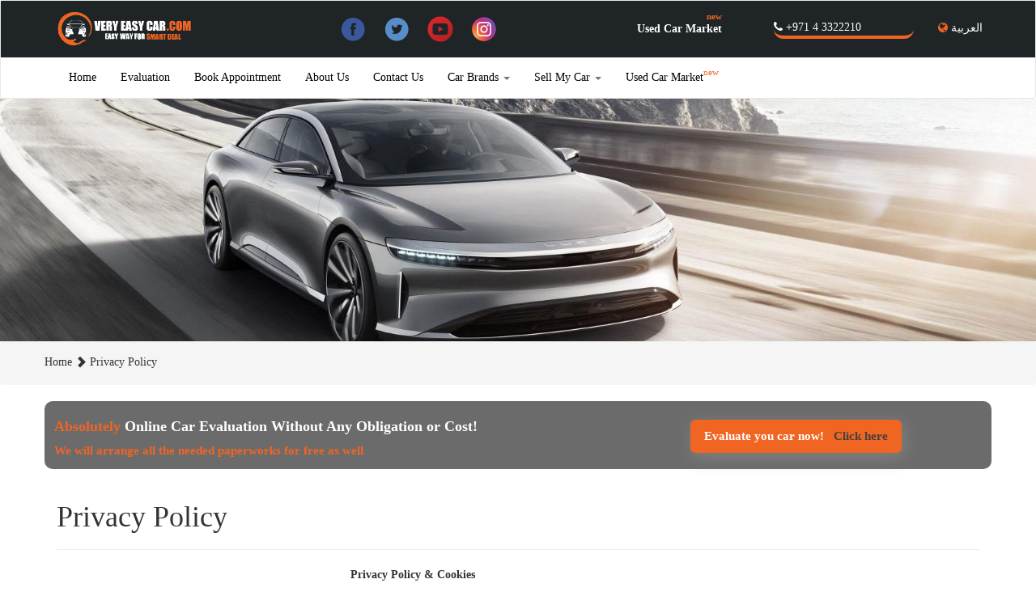

--- FILE ---
content_type: text/html; charset=utf-8
request_url: https://www.veryeasycar.com/en/privacy_policy
body_size: 8172
content:
<!DOCTYPE html>
<html>
<head>

    <!-- Google Tag Manager -->
    <script>
        (function (w, d, s, l, i) {
            w[l] = w[l] || []; w[l].push({
                'gtm.start':
                    new Date().getTime(), event: 'gtm.js'
            }); var f = d.getElementsByTagName(s)[0],
                j = d.createElement(s), dl = l != 'dataLayer' ? '&l=' + l : ''; j.async = true; j.src =
                    'https://www.googletagmanager.com/gtm.js?id=' + i + dl; f.parentNode.insertBefore(j, f);
        })(window, document, 'script', 'dataLayer', 'GTM-PP3S9N6');</script>
    <!-- End Google Tag Manager -->


    <meta charset="utf-8" />
        <title>Privacy Policy</title>

        <meta name="description" content="Privacy Policy" />

        <meta name="keywords" content="Privacy Policy" />

    <meta name="robots" content="index, follow" />
    <meta property="og:url" content="https://www.veryeasycar.com/" />
    <meta property="og:type" content="website" />
    <meta property="og:title" content="Sell car in dubai - Highest price guaranteed" />
    <meta property="og:description" content="sell car in dubai? Sell any car today with very easy car. Free car valuation, fastest way of car sales" />
    <meta property="og:image" content="https://www.veryeasycar.com/Images/Site/sell-car-uae-online.jpg" />
    <meta property="og:locale" content="en_AE" />

    <link rel="icon" type="image/x-icon" href="/favicon.ico">
    <meta name="viewport" content="width=device-width, initial-scale=1.0">

    <link rel="preload" href="/fonts/glyphicons-halflings-regular.woff" as="font" type="font/woff" crossorigin>
    <link rel="preload" href="/lib/font-awesome/fonts/fontawesome-webfont.woff2?v=4.6.3" as="font" type="font/woff2" crossorigin>

    <link rel="stylesheet" href="/lib/font-awesome/css/font-awesome.min.css" />

        <link rel="alternate" href="/en/privacy_policy" hreflang="en-ae" />
        <link rel="stylesheet" href="/css/all.min.css?v=1.0.1" />



            <style>
                body {
                    font-family: Verdana!important;
                    font-family: Verdana!important;
                }
            </style>

    <!-- Global site tag (gtag.js) - Google Analytics -->
    <script async src="https://www.googletagmanager.com/gtag/js?id=UA-123802471-1"></script>
    <script>
        window.dataLayer = window.dataLayer || [];
        function gtag() { dataLayer.push(arguments); }
        gtag('js', new Date());

        gtag('config', 'UA-123802471-1');
    </script>

    
</head>
<body>
    <!-- Google Tag Manager (noscript) -->
    <noscript>
        <iframe src="https://www.googletagmanager.com/ns.html?id=GTM-PP3S9N6"
                height="0" width="0" style="display:none;visibility:hidden"></iframe>
    </noscript>
    <!-- End Google Tag Manager (noscript) -->
    

    
<style>
    .nav>li {
        font-size: 14px;
    }

    @media screen and (min-width: 768px) {
        .nav > li.car-brands.dropdown.open {
            position: static;
        }

        .nav > li.car-brands.dropdown.open .dropdown-menu {
            display: table;
            width: 90%;
            text-align: center;
            left: 0;
            right: 0;
            margin: auto
        }

        .car-brands .dropdown-menu > li {
            display: table-cell;
        }
    }

</style>

<nav class="navbar navbar-default" id="global-nav">
    <header>
        <div class="container" style="direction:ltr!important">
            <div class="row">
                <div class="col-md-7 col-xs-12" style="padding-top:1em; padding-bottom:1em; float:left">

                    <div class="row">
                        <div class="col-md-6 col-xs-4 site-logo" style="float:left">
                            <a class="" href="/">
                                <img src="/Images/Site/logoo.png" class="logo img-responsive" style="min-width: 120px; max-height: 3em !important;" alt="sell car in dubai - very easy car logo" target="_blank">
                            </a>
                        </div>
                        <div class="col-md-6 col-xs-8 social-icon-collection" style="">
                            <a href="https://www.facebook.com/Veryeasycarcom-173330640140373" target="_blank">
                                <img src="/Images/Site/facebook.png" alt="sell car in dubai - very easy car facebook" />
                            </a>
                            <a href="https://www.twitter.com/veryeasycar1" target="_blank">
                                <img src="/Images/Site/twitter.png" alt="sell car in dubai - very easy car twitter" />
                            </a>
                            <a href="https://www.youtube.com/channel/UC488-UqaW1ZoPKNx1YFnXtg" target="_blank">
                                <img src="/Images/Site/youtube.png" alt="sell car in dubai - very easy car youtube" />
                            </a>
                            <a href="https://www.instagram.com/veryeasycar/" target="_blank">
                                <img src="/Images/Site/instagram.png" alt="sell car in dubai - very easy car instgram" />
                            </a>
                        </div>
                    </div>
                </div>

                <div class="col-md-5 col-xs-12" style="padding-top: 1em;padding-bottom: 0.5em;float:left">

                    <div class="row">

                        <div class="col-md-2 col-xs-2" style="float:right;line-height:40px;white-space: nowrap;">

                                <a class="" href="/ar/privacy_policy">
                                    <i class="fa fa-globe"></i> <span style="color: #fff">العربية</span>
                                </a>
                        </div>

                        <div class="col-md-5 col-xs-6" style="float:right">
                            <p style="border-radius: 2em; border-bottom: 4px #f16523 solid; margin-top: 8px;">
                                <i class="fa fa-phone" aria-hidden="true" style="color: #fff"></i>
                                <span><a style="color: #fff" href="tel:+971 4 3322210"> +971 4 3322210</a></span>
                            </p>
                        </div>
                        <div class="col-md-5 col-xs-4" style="float:right;text-align:center; line-height: 40px; min-height: 40px;" dir="ltr">
                            <a style="position:relative;vertical-align: middle; display: inline-block;line-height: normal; color:#fff;font-weight:bold" href="https://www.carshopdubai.com/" title="used car market in UAE - Buy and sell cars online in Dubai - Place free car ads" target="_blank">Used Car Market <span style="position:absolute; color: #f16523;top:-14px;font-size:80%;right:0px">new</span></a>
                        </div>

                    </div>
                </div>
            </div>
        </div>
    </header>


    <div class="container">

        <!-- Start Header Navigation -->
        <div class="navbar-header">
            <button type="button" class="navbar-toggle" data-toggle="collapse" data-target="#navbar-menu">
                <i class="fa fa-bars"></i>
            </button>
        </div>

        <!-- End Atribute Navigation -->
        <!-- Collect the nav links, forms, and other content for toggling -->
        <div class="collapse navbar-collapse" id="navbar-menu">
            <ul class="nav navbar-nav navbar-left" data-in="fadeInDown" data-out="fadeOutUp" style="font-size: 12px;">
                <li><a class="" href="/">Home</a></li>
                <li><a class="" href="/en/Home/Sellmycar">Evaluation</a></li>
                <li><a class="" href="/en/BookAppointments">Book Appointment</a></li>
                <li><a class="" href="/en/about_us">About Us</a></li>
                <li><a class="" href="/en/Info/ContactUs">Contact Us</a></li>
                        <li class="car-brands dropdown">
                            <a class="dropdown-toggle" href="#" role="button" data-toggle="dropdown" aria-haspopup="true" aria-expanded="false" v-pre>
                                Car Brands <span class="caret"></span>
                            </a>
                            <div class="row dropdown-menu" style="font-size: 12px;padding:15px">
                                        <div class="col-xs-6 col-md-3 col-lg-2" style="margin-bottom:20px">
                                            <a href="/en/sell-audi">
                                                <div class="text-center">
                                                    <img src="/Images/car-logos/audi-logo.png?width=80" />
                                                    <div style="color:#333333;min-height:40px">Sell Audi</div>
                                                </div>
                                            </a>
                                        </div>
                                        <div class="col-xs-6 col-md-3 col-lg-2" style="margin-bottom:20px">
                                            <a href="/en/sell-porsche">
                                                <div class="text-center">
                                                    <img src="/Images/car-logos/porsche-logo.png?width=80" />
                                                    <div style="color:#333333;min-height:40px">Sell Porsche</div>
                                                </div>
                                            </a>
                                        </div>
                                        <div class="col-xs-6 col-md-3 col-lg-2" style="margin-bottom:20px">
                                            <a href="/en/sell-bmw">
                                                <div class="text-center">
                                                    <img src="/Images/car-logos/bmw-logo.png?width=80" />
                                                    <div style="color:#333333;min-height:40px">Sell BMW</div>
                                                </div>
                                            </a>
                                        </div>
                                        <div class="col-xs-6 col-md-3 col-lg-2" style="margin-bottom:20px">
                                            <a href="/en/sell-bentley">
                                                <div class="text-center">
                                                    <img src="/Images/car-logos/bentley-logo.png?width=80" />
                                                    <div style="color:#333333;min-height:40px">Sell Bentley</div>
                                                </div>
                                            </a>
                                        </div>
                                        <div class="col-xs-6 col-md-3 col-lg-2" style="margin-bottom:20px">
                                            <a href="/en/sell-chevrolet">
                                                <div class="text-center">
                                                    <img src="/Images/car-logos/chevrolet-logo.png?width=80" />
                                                    <div style="color:#333333;min-height:40px">Sell Chevrolet</div>
                                                </div>
                                            </a>
                                        </div>
                                        <div class="col-xs-6 col-md-3 col-lg-2" style="margin-bottom:20px">
                                            <a href="/en/sell-mercedes">
                                                <div class="text-center">
                                                    <img src="/Images/car-logos/mercedes-benz-logo.png?width=80" />
                                                    <div style="color:#333333;min-height:40px">Sell Mercedes </div>
                                                </div>
                                            </a>
                                        </div>
                                        <div class="col-xs-6 col-md-3 col-lg-2" style="margin-bottom:20px">
                                            <a href="/en/sell-jeep">
                                                <div class="text-center">
                                                    <img src="/Images/car-logos/jeep-logo.png?width=80" />
                                                    <div style="color:#333333;min-height:40px">Sell Jeep</div>
                                                </div>
                                            </a>
                                        </div>
                                        <div class="col-xs-6 col-md-3 col-lg-2" style="margin-bottom:20px">
                                            <a href="/en/sell-lamborghini">
                                                <div class="text-center">
                                                    <img src="/Images/car-logos/lamborghini-logo.png?width=80" />
                                                    <div style="color:#333333;min-height:40px">Sell Lamborghini</div>
                                                </div>
                                            </a>
                                        </div>
                                        <div class="col-xs-6 col-md-3 col-lg-2" style="margin-bottom:20px">
                                            <a href="/en/sell-dodge">
                                                <div class="text-center">
                                                    <img src="/Images/car-logos/dodge-logo.png?width=80" />
                                                    <div style="color:#333333;min-height:40px">Sell Dodge</div>
                                                </div>
                                            </a>
                                        </div>
                                        <div class="col-xs-6 col-md-3 col-lg-2" style="margin-bottom:20px">
                                            <a href="/en/sell-land-rover">
                                                <div class="text-center">
                                                    <img src="/Images/car-logos/land-rover-logo.png?width=80" />
                                                    <div style="color:#333333;min-height:40px">Sell Land Rover</div>
                                                </div>
                                            </a>
                                        </div>
                                        <div class="col-xs-6 col-md-3 col-lg-2" style="margin-bottom:20px">
                                            <a href="/en/sell-lexus">
                                                <div class="text-center">
                                                    <img src="/Images/car-logos/lexus-logo.png?width=80" />
                                                    <div style="color:#333333;min-height:40px">Sell Lexus</div>
                                                </div>
                                            </a>
                                        </div>
                                        <div class="col-xs-6 col-md-3 col-lg-2" style="margin-bottom:20px">
                                            <a href="/en/sell-mazda">
                                                <div class="text-center">
                                                    <img src="/Images/car-logos/mazda-logo.png?width=80" />
                                                    <div style="color:#333333;min-height:40px">Sell Mazda</div>
                                                </div>
                                            </a>
                                        </div>
                                        <div class="col-xs-6 col-md-3 col-lg-2" style="margin-bottom:20px">
                                            <a href="/en/sell-mini">
                                                <div class="text-center">
                                                    <img src="/Images/car-logos/mini-logo.png?width=80" />
                                                    <div style="color:#333333;min-height:40px">Sell Mini</div>
                                                </div>
                                            </a>
                                        </div>
                                        <div class="col-xs-6 col-md-3 col-lg-2" style="margin-bottom:20px">
                                            <a href="/en/sell-ford">
                                                <div class="text-center">
                                                    <img src="/Images/car-logos/ford-logo.png?width=80" />
                                                    <div style="color:#333333;min-height:40px">Sell Ford</div>
                                                </div>
                                            </a>
                                        </div>
                                        <div class="col-xs-6 col-md-3 col-lg-2" style="margin-bottom:20px">
                                            <a href="/en/sell-volvo">
                                                <div class="text-center">
                                                    <img src="/Images/car-logos/volvo-logo.png?width=80" />
                                                    <div style="color:#333333;min-height:40px">Sell Volvo</div>
                                                </div>
                                            </a>
                                        </div>
                                        <div class="col-xs-6 col-md-3 col-lg-2" style="margin-bottom:20px">
                                            <a href="/en/sell-tesla">
                                                <div class="text-center">
                                                    <img src="/Images/car-logos/tesla-logo.png?width=80" />
                                                    <div style="color:#333333;min-height:40px">Sell Tesla</div>
                                                </div>
                                            </a>
                                        </div>
                                        <div class="col-xs-6 col-md-3 col-lg-2" style="margin-bottom:20px">
                                            <a href="/en/sell-nissan">
                                                <div class="text-center">
                                                    <img src="/Images/car-logos/nissan-logo.png?width=80" />
                                                    <div style="color:#333333;min-height:40px">Sell Nissan</div>
                                                </div>
                                            </a>
                                        </div>
                                        <div class="col-xs-6 col-md-3 col-lg-2" style="margin-bottom:20px">
                                            <a href="/en/sell-honda">
                                                <div class="text-center">
                                                    <img src="/Images/car-logos/honda-logo.png?width=80" />
                                                    <div style="color:#333333;min-height:40px">Sell Honda</div>
                                                </div>
                                            </a>
                                        </div>
                                        <div class="col-xs-6 col-md-3 col-lg-2" style="margin-bottom:20px">
                                            <a href="/en/sell-cadillac">
                                                <div class="text-center">
                                                    <img src="/Images/car-logos/cadillac-logo.png?width=80" />
                                                    <div style="color:#333333;min-height:40px">Sell Cadillac</div>
                                                </div>
                                            </a>
                                        </div>
                                        <div class="col-xs-6 col-md-3 col-lg-2" style="margin-bottom:20px">
                                            <a href="/en/sell-gmc">
                                                <div class="text-center">
                                                    <img src="/Images/car-logos/gmc-logo.png?width=80" />
                                                    <div style="color:#333333;min-height:40px">Sell GMC</div>
                                                </div>
                                            </a>
                                        </div>
                                        <div class="col-xs-6 col-md-3 col-lg-2" style="margin-bottom:20px">
                                            <a href="/en/sell-rolls-royce">
                                                <div class="text-center">
                                                    <img src="/Images/car-logos/rolls-royce-logo.png?width=80" />
                                                    <div style="color:#333333;min-height:40px">Sell Rolls Royce</div>
                                                </div>
                                            </a>
                                        </div>
                                        <div class="col-xs-6 col-md-3 col-lg-2" style="margin-bottom:20px">
                                            <a href="/en/sell-infiniti">
                                                <div class="text-center">
                                                    <img src="/Images/car-logos/infiniti-logo.png?width=80" />
                                                    <div style="color:#333333;min-height:40px">Sell Infiniti</div>
                                                </div>
                                            </a>
                                        </div>
                                        <div class="col-xs-6 col-md-3 col-lg-2" style="margin-bottom:20px">
                                            <a href="/en/sell-alfa-romeo">
                                                <div class="text-center">
                                                    <img src="/Images/car-logos/alfa-romeo-logo.png?width=80" />
                                                    <div style="color:#333333;min-height:40px">Sell Alfa Romeo</div>
                                                </div>
                                            </a>
                                        </div>
                                        <div class="col-xs-6 col-md-3 col-lg-2" style="margin-bottom:20px">
                                            <a href="/en/sell-ferrari">
                                                <div class="text-center">
                                                    <img src="/Images/car-logos/ferrari-logo.png?width=80" />
                                                    <div style="color:#333333;min-height:40px">Sell Ferrari</div>
                                                </div>
                                            </a>
                                        </div>
                                        <div class="col-xs-6 col-md-3 col-lg-2" style="margin-bottom:20px">
                                            <a href="/en/sell-jaguar">
                                                <div class="text-center">
                                                    <img src="/Images/car-logos/jaguar-logo.png?width=80" />
                                                    <div style="color:#333333;min-height:40px">Sell Jaguar</div>
                                                </div>
                                            </a>
                                        </div>
                                        <div class="col-xs-6 col-md-3 col-lg-2" style="margin-bottom:20px">
                                            <a href="/en/sell-aston-martin">
                                                <div class="text-center">
                                                    <img src="/Images/car-logos/aston-martin-logo.png?width=80" />
                                                    <div style="color:#333333;min-height:40px">Sell Aston Martin</div>
                                                </div>
                                            </a>
                                        </div>
                                        <div class="col-xs-6 col-md-3 col-lg-2" style="margin-bottom:20px">
                                            <a href="/en/sell-maserati">
                                                <div class="text-center">
                                                    <img src="/Images/car-logos/maserati-logo.png?width=80" />
                                                    <div style="color:#333333;min-height:40px">Sell Maserati</div>
                                                </div>
                                            </a>
                                        </div>
                                        <div class="col-xs-6 col-md-3 col-lg-2" style="margin-bottom:20px">
                                            <a href="/en/sell-jetour">
                                                <div class="text-center">
                                                    <img src="/Images/car-logos/jetour-logo.png?width=80" />
                                                    <div style="color:#333333;min-height:40px">Sell Jetour</div>
                                                </div>
                                            </a>
                                        </div>
                                        <div class="col-xs-6 col-md-3 col-lg-2" style="margin-bottom:20px">
                                            <a href="/en/sell-toyota">
                                                <div class="text-center">
                                                    <img src="/Images/car-logos/toyota-logo.png?width=80" />
                                                    <div style="color:#333333;min-height:40px">Sell Toyota</div>
                                                </div>
                                            </a>
                                        </div>
                                        <div class="col-xs-6 col-md-3 col-lg-2" style="margin-bottom:20px">
                                            <a href="/en/sell-subaru">
                                                <div class="text-center">
                                                    <img src="/Images/car-logos/subaru-logo.png?width=80" />
                                                    <div style="color:#333333;min-height:40px">Sell Subaru</div>
                                                </div>
                                            </a>
                                        </div>
                                        <div class="col-xs-6 col-md-3 col-lg-2" style="margin-bottom:20px">
                                            <a href="/en/sell-hyundai">
                                                <div class="text-center">
                                                    <img src="/Images/car-logos/hyundai-logo.png?width=80" />
                                                    <div style="color:#333333;min-height:40px">Sell Hyundai</div>
                                                </div>
                                            </a>
                                        </div>
                                        <div class="col-xs-6 col-md-3 col-lg-2" style="margin-bottom:20px">
                                            <a href="/en/sell-volkswagen">
                                                <div class="text-center">
                                                    <img src="/Images/car-logos/volkswagen-logo.png?width=80" />
                                                    <div style="color:#333333;min-height:40px">Sell Volkswagen</div>
                                                </div>
                                            </a>
                                        </div>
                                        <div class="col-xs-6 col-md-3 col-lg-2" style="margin-bottom:20px">
                                            <a href="/en/sell-kia">
                                                <div class="text-center">
                                                    <img src="/Images/car-logos/kia-logo.png?width=80" />
                                                    <div style="color:#333333;min-height:40px">Sell Kia</div>
                                                </div>
                                            </a>
                                        </div>
                                        <div class="col-xs-6 col-md-3 col-lg-2" style="margin-bottom:20px">
                                            <a href="/en/sell-skoda">
                                                <div class="text-center">
                                                    <img src="/Images/car-logos/skoda-logo.png?width=80" />
                                                    <div style="color:#333333;min-height:40px">Sell Skoda</div>
                                                </div>
                                            </a>
                                        </div>
                                        <div class="col-xs-6 col-md-3 col-lg-2" style="margin-bottom:20px">
                                            <a href="/en/sell-mclaren">
                                                <div class="text-center">
                                                    <img src="/Images/car-logos/mclaren-logo.png?width=80" />
                                                    <div style="color:#333333;min-height:40px">Sell McLaren</div>
                                                </div>
                                            </a>
                                        </div>
                                        <div class="col-xs-6 col-md-3 col-lg-2" style="margin-bottom:20px">
                                            <a href="/en/sell-lincoln">
                                                <div class="text-center">
                                                    <img src="/Images/car-logos/lincoln-logo.png?width=80" />
                                                    <div style="color:#333333;min-height:40px">Sell Lincoln</div>
                                                </div>
                                            </a>
                                        </div>
                            </div>
                        </li>
                        <li class="dropdown">
                            <a class="dropdown-toggle" href="#" role="button" data-toggle="dropdown" aria-haspopup="true" aria-expanded="false" v-pre>
                                Sell My Car <span class="caret"></span>
                            </a>
                            <ul class="nav navbar-nav dropdown-menu" style="font-size: 12px;margin-left:0; margin-right:0">
                                        <li><a href="/en/sell-your-car">Sell Your Car</a></li>
                                        <li><a href="/en/sell-car-abu-dhabi">Cash My Car In Abu Dhabi, UAE</a></li>
                                        <li><a href="/en/sell-my-exotic-used-car">Sell My EXOTIC Used Car</a></li>
                                        <li><a href="/en/why-should-sell-my-used-cars-to-very-easy-car">Why should sell my used car to Very Easy Car</a></li>
                                        <li><a href="/en/how-much-my-car-worth">HOW MUCH MY CAR WORTH?</a></li>
                                        <li><a href="/en/sell-my-car-in-ras-al-khaimah-uae">Cash My Car in Ras Al Khaimah - UAE</a></li>
                                        <li><a href="/en/buy-my-car-dubai-abu-dhabi-uae">BUY MY Car in Dubai, Abu Dhabi, UAE. </a></li>
                                        <li><a href="/en/value-my-car-dubai-abu-dhabi-uae">VALUE MY Car in Dubai, Abu Dhabi, UAE. </a></li>
                                        <li><a href="/en/best-car-valuation-dubai-abu-dhabi-uae">BEST Car Valuation in Dubai, Abu Dhabi, UAE. </a></li>
                                        <li><a href="/en/cash-my-car-online-dubai-abu-dhabi-uae">CASH my Car online in Dubai, Abu Dhabi, UAE. </a></li>
                                        <li><a href="/en/calculate-car-value-dubai-abu-dhabi-uae">Calculate the Value of my car online</a></li>
                                        <li><a href="/en/best-car-buyer-dubai-abu-dhabi-uae">Best Car Buyer in Abu Dhabi, Dubai, UAE</a></li>
                                        <li><a href="/en/cash-my-car-al-ain-uae">Cash My Car in Al Ain, UAE</a></li>
                                        <li><a href="/en/cash-my-car-al-fujairah-uae">Cash My Car in Al Fujairah, UAE</a></li>
                                        <li><a href="/en/sell-your-motor">Sell Your Motor in Abu Dhabi, Dubai, UAE.</a></li>
                                        <li><a href="/en/simply-best-car-buyers">Simply Best Car Buyers in Abu Dhabi, Dubai, UAE.</a></li>
                                        <li><a href="/en/trusted-car-buyer-dubai-abu-dhabi-uae">Trusted Car Buyer in Dubai, Abu Dhabi, UAE</a></li>
                                        <li><a href="/en/dubai-marina-sell-my-car-for-cash">Dubai Marina Sell My Car for Cash</a></li>
                                        <li><a href="/en/dubai-hills-sell-my-car-for-cash">Dubai Hills Sell My Car for Cash</a></li>
                                        <li><a href="/en/palm-jumeirah-sell-my-car-for-cash">Palm Jumeirah Sell My Car for Cash</a></li>
                                        <li><a href="/en/business-bay-sell-my-car-for-cash">Business Bay Sell My Car for Cash</a></li>
                                        <li><a href="/en/jumeirah-island-sell-my-car-for-cash">Jumeirah Island Sell My Car for Cash</a></li>
                                        <li><a href="/en/best-place-to-sell-car-in-dubai">Best Place to sell car in Dubai</a></li>
                                        <li><a href="/en/best-place-to-sell-car-in-abu-dhabi">Best Place to sell car in Abu Dhabi </a></li>
                                        <li><a href="/en/sell-my-car-dubai-best-price">Sell My Car Dubai | Get the Best Price Instantly</a></li>
                                        <li><a href="/en/sell-my-car-dubai-fast-safe-hassle-free">Sell My Car UAE | Fast, Safe &amp; Hassle-Free</a></li>
                                        <li><a href="/en/sell-toyota-car-dubai">Sell My Toyota car</a></li>
                                        <li><a href="/en/sell-my-car-dubai-ae">Sell my car in Dubai, UAE</a></li>
                                        <li><a href="/en/sell-car">Sell car</a></li>
                                        <li><a href="/en/car-value">Car Value</a></li>
                                        <li><a href="/en/We-Buy-Any-Car">We buy any car</a></li>
                                        <li><a href="/en/sell-any-car-in-uae-online">Sell my car in UAE</a></li>
                                        <li><a href="/en/sell-any-used-car">Sell any used car</a></li>
                                        <li><a href="/en/sell-luxury-car-dubai">Luxury Car Buyer</a></li>
                                        <li><a href="/en/sell-any-car">Sell any car</a></li>
                            </ul>
                        </li>
                <li><a href="https://www.carshopdubai.com/" title="used car market in UAE - Buy and sell cars online in Dubai - Place free car ads" target="_blank">Used Car Market <span style="position:absolute; color: #f16523;top:8px;font-size:80%">new</span></a></li>
            </ul>
        </div>
        <!-- /.navbar-collapse -->
        <div id="searchDiv" class="collapse">
            <div class="input-group col-md-12 collapse" id="searchDiv" style="margin: 0.6em;">
                <input type="text" id="txtSearch" class="form-control pull-right" placeholder="Search">
                <span id="btnSearch" class="input-group-btn">
                    <button type="button" class="btn btn-default">
                        Search
                    </button>
                </span>
            </div>
        </div>



    </div>
</nav>
<!-- End Navigation -->

    
    <div id="form2" dir="ltr">

        <div id="loading" style="display: none;">
            <div id="loadingcontent">
                <p id="loadingspinner">
                    Loading...
                </p>
            </div>
        </div>
        <div id="loader-id" class="cssload-loader" style="display: none;">
            <div class="cssload-inner cssload-one"></div>
            <div class="cssload-inner cssload-two"></div>
            <div class="cssload-inner cssload-three"></div>
        </div>

        

<style>
    .imgright {
    margin: 5px 15px 5px 0;
    float: left;
    max-width: 100%;
    height: auto;
    }

    .mb-3 {
    margin-bottom: 15px;
    }
</style>


    <section class="slider" id="innerimage">
            <img src="/Images/Galleries/131540931367430112slide.jpg" class="image-responsive" style="height: 300px;" />
    </section>
    <div id="breadcrumbs" class="breadcrumb" style="font-weight: bold;">
        <div class="container">
            <div class="row">

                <p class="" style="list-style: none; color: #333; margin-top: 7px;">
                        <a href="/" style="color:#333;">Home</a> <span class="glyphicon glyphicon-chevron-right" style="top: 2px;"></span>
                        <span>Privacy Policy</span>
                </p>

            </div>
        </div>
    </div>


<div class="container">
        
<div class="row" style="background-color: rgba(19, 17, 17, 0.62); border-radius: 10px 10px 10px 10px;">

    <div class="col-md-8" style="padding: 12px;">
        <h4 style="color: #f16523; font-weight: bold;">Absolutely <span style="color: #fff; font-weight: bold;">Online Car Evaluation Without Any Obligation or Cost!</span></h4>
        <span style="font-weight: bold; font-size: 15px; color: #f16523;">
            We will arrange all the needed paperworks for free as well
        </span>
    </div>
    <div class="col-md-4">
        <a style="background-color: #f16523; color: #fff; margin-top: 23px; font-size: 15px;margin-left:3px; font-weight: bold; box-shadow: 3px 5px 19px 1px grey;"
           id="sellanycar" type="button" class="btn btn-lg btn-gray full" href="/en/Home/Sellmycar">
            Evaluate you car now! &nbsp;
            <span class="green" style="color:#414140;">Click here</span>
        </a>
    </div>

</div>


        <div>&nbsp</div>


    <div class="title-tag">
        <h1>
            Privacy Policy
        </h1>
        <hr />
    </div>

            <div class="box"><video controls="controls" id="player1" poster="/Videos/PosterImage/main.png" src="/Videos/car_evaluation.mp4" type="video/mp4" class="videos large-image imgright img-responsive" style="width: 348px;height: 300px;margin-top: -2%;"></video></div>
            <div style="text-align: justify;"><p><strong>Privacy Policy &amp; Cookies</strong></p>

<div>&nbsp;</div>

<p><strong>Privacy policy:</strong></p>

<p style="text-align:justify">Veryeasycar.com always puts its best efforts to protect the personal information of the users, we consider the protection of any personal information as a significant necessity. Very easy car&quot; is always committed to protect your privacy which you might share with us when using our website, your personal information will not be disclosed to unauthorized person, it will only be used in accordance with this privacy statement.</p>

<p><strong>Cookies:</strong></p>

<p style="text-align:justify">What is cookies&quot; a cookie is a small file of data that might be placed at your computer hard drive. Veryeasycar may uses cookies to track user traffic patterns, this cookie does not contain personal information although it will enable us to relate your use of our website to information that you have specifically and knowingly provided, the only information can a cookie contain is information you supply yourself,</p>

<p style="text-align:justify">You can refuse cookies by turning them off in your browser or through the appropriate &ldquo;settings&rdquo; icon of your device. Some features and services may not function properly if your cookies are disabled.</p>
</div>
</div>




        <div id="emtdiv">&nbsp;</div>
    </div>


    


<footer style="font-size: 14px;">
    <div class="container">
        <div class="row">
            <div class="col-md-3">
                <div class="ft-box">
                    <img class="img-responsive" src="/Images/Site/logoo.png" alt="sell car in dubai - very easy car logo" />

                    <p class="pt-10" style="margin-top: 5px;"><a>Veryeasycar.com</a> Aspire to give you the Easiest, Fastest, and Simplest way to close the deal Equitably and Fairly.</p>

                    <h5 style="color: #f16523">Get In Touch</h5>
                    <p><i class="fa fa-inbox" style="margin:0 15px 0 0"></i>P.O.Box: 126080</p>
                        <p><i class="fa fa-phone"></i>+971 4 3322210</p>

                    <p>
                        <a href="/cdn-cgi/l/email-protection#e0898e868fa09685929985819399838192ce838f8d" style="color: #FFF; font-size: 12px;">
                            <i class="fa fa-envelope" style="margin:0 15px 0 0"></i><span class="__cf_email__" data-cfemail="0b62656d644b7d6e79726e6a7872686a7925686466">[email&#160;protected]</span>
                        </a>
                    </p>
                </div>
            </div>
            <div class="col-md-9">
                <div class="row ft-box">
                    
                    <div class="col-sm-3">
                        <h5 style="color: #f16523; text-align: center;">Menu</h5>
                        <ul class="list-group">
                            <li><a href="/en/Home/Sellmycar">Evaluation</a></li>
                            <li style="font-size:14px"><a href="/en/BookAppointments">Book Appointment</a></li>
                            <li><a href="/en/about_us">About Us</a></li>
 
                            <li><a href="/en/Info/Location">Location</a></li>
                            <li><a href="/en/Info/ContactUs">Contact Us</a></li>

                            <li><a href="/en/Info/FAQ">FAQS</a></li>
                            <li><a href="/en/privacy_policy">Privacy Policy.</a></li>
                            <li style="font-size:14px"><a href="/en/terms_conditions">Terms&amp;Conditions</a></li>
                            <li><a href="/en/how_it_work">How it works</a></li>
                            <li><a href="/en/careers">Careers</a></li>
                        </ul>
                    </div>



                        <div class="col-sm-3">
                            <ul class="list-group" style="font-size: 13px;">
                                <!-- Pease put car brands pages here First 10 page link out of 30 -->
                                        <li><a href="/en/sell-alfa-romeo">Sell Alfa Romeo</a></li>
                                        <li><a href="/en/sell-aston-martin">Sell Aston Martin</a></li>
                                        <li><a href="/en/sell-audi">Sell Audi</a></li>
                                        <li><a href="/en/sell-bentley">Sell Bentley</a></li>
                                        <li><a href="/en/sell-bmw">Sell BMW</a></li>
                                        <li><a href="/en/sell-cadillac">Sell Cadillac</a></li>
                                        <li><a href="/en/sell-chevrolet">Sell Chevrolet</a></li>
                                        <li><a href="/en/sell-dodge">Sell Dodge</a></li>
                                        <li><a href="/en/sell-ferrari">Sell Ferrari</a></li>
                                        <li><a href="/en/sell-ford">Sell Ford</a></li>
                                        <li><a href="/en/sell-gmc">Sell GMC</a></li>
                                        <li><a href="/en/sell-honda">Sell Honda</a></li>
                            </ul>
                        </div>
                        <div class="col-sm-3">
                            <ul class="list-group" style="font-size: 13px;">
                                <!-- Pease put car brands pages here First 10 page link out of 30 -->
                                        <li><a href="/en/sell-hyundai">Sell Hyundai</a></li>
                                        <li><a href="/en/sell-infiniti">Sell Infiniti</a></li>
                                        <li><a href="/en/sell-jaguar">Sell Jaguar</a></li>
                                        <li><a href="/en/sell-jeep">Sell Jeep</a></li>
                                        <li><a href="/en/sell-jetour">Sell Jetour</a></li>
                                        <li><a href="/en/sell-kia">Sell Kia</a></li>
                                        <li><a href="/en/sell-lamborghini">Sell Lamborghini</a></li>
                                        <li><a href="/en/sell-land-rover">Sell Land Rover</a></li>
                                        <li><a href="/en/sell-lexus">Sell Lexus</a></li>
                                        <li><a href="/en/sell-lincoln">Sell Lincoln</a></li>
                                        <li><a href="/en/sell-maserati">Sell Maserati</a></li>
                                        <li><a href="/en/sell-mazda">Sell Mazda</a></li>
                            </ul>
                        </div>
                        <div class="col-sm-3">
                            <ul class="list-group" style="font-size: 13px;">
                                <!-- Pease put car brands pages here First 10 page link out of 30 -->
                                        <li><a href="/en/sell-mclaren">Sell McLaren</a></li>
                                        <li><a href="/en/sell-mercedes">Sell Mercedes </a></li>
                                        <li><a href="/en/sell-mini">Sell Mini</a></li>
                                        <li><a href="/en/sell-nissan">Sell Nissan</a></li>
                                        <li><a href="/en/sell-porsche">Sell Porsche</a></li>
                                        <li><a href="/en/sell-rolls-royce">Sell Rolls Royce</a></li>
                                        <li><a href="/en/sell-skoda">Sell Skoda</a></li>
                                        <li><a href="/en/sell-subaru">Sell Subaru</a></li>
                                        <li><a href="/en/sell-tesla">Sell Tesla</a></li>
                                        <li><a href="/en/sell-toyota">Sell Toyota</a></li>
                                        <li><a href="/en/sell-volkswagen">Sell Volkswagen</a></li>
                                        <li><a href="/en/sell-volvo">Sell Volvo</a></li>
                            </ul>
                        </div>



                </div>
            </div>


        </div>
    </div>



    <div class="container-fluid">
        <div class="row">
            <div class="col-md-12 copy footer-counter">
                <p class="text-uppercase" style="font-size: 15px;color: #fff; font-weight: bold;">
                    Total Visitors:<b> 2,922,822</b>
                </p>
                <p>© 2025 VeryEasyCar - Sell Car in Dubai. All Rights Reserved</p>
            </div>
        </div>
    </div>
</footer>

    

    <script data-cfasync="false" src="/cdn-cgi/scripts/5c5dd728/cloudflare-static/email-decode.min.js"></script><script src="/js/all.min.js?v=1.0.1" type="text/javascript"></script>

    


        <script>
    $(function () {
            $('.vnk').attr("placeholder", "Phone Number" + " 05xxxxxxxx");

        $('.vnk').keypress(function (event) {
            vnk(event);
        });

        function vnk(e) {
            var cc = (e.which) ? e.which : e.keyCode;
            if (cc < 48 || cc > 57) {
                e.preventDefault();
            }
        }
    });

    function GetCarModels(currlist,selectlist) {
        showLoader();
        var obj = { id: currlist.value };
        $.ajax({
            url: "/en/Home/Getcarmodels",
            method: "GET",
            data: obj,
            dataType: "json",
            success: function (response) {
                var ddlmodel = $(selectlist);
                ddlmodel.empty().append('<option value>Select a Car Model</option>');
                $.each(response,
                    function () {
                        ddlmodel.append($("<option></option>").val(this.Value).html(this.Text));
                    });
                hideLoader();
            },
            failure: function (response) {
                hideLoader();
            },
            error: function (response) {
                hideLoader();
            }

        });
    }


    function GetCarModelYears(currlist, selectlist) {
        showLoader();
        var obj = { id: currlist.value };
        $.ajax({
            type: "GET",
            url: "/en/Home/Getyearmodels",
            data: obj,
            dataType: "json",
            success: function (response) {
                var ddlmodel = $(selectlist);
                ddlmodel.empty().append('<option value>Select a Year</option>');
                $.each(response,
                    function () {
                        ddlmodel.append($("<option></option>").val(this.Value).html(this.Text));
                    });
                hideLoader();
            },
            failure: function (response) {
                hideLoader();
            },
            error: function (response) {
                hideLoader();
            }
        });
    }


</script>

<script>
    $(function () {

        function matchStart(params, data) {
            params.term = params.term || '';
            if (data.text.toUpperCase().indexOf(params.term.toUpperCase()) == 0) {
                return data;
            }
            return false;
        }

        function productStyles(selection) {
            //if (!selection.id) { return selection.text; }
            var thumb = selection.element?.dataset.icon
            if (!thumb && !thumb?.endsWith('.png')) {
                return selection.text;
            } else {
                var $selection = $(
                    '<span style="display:inline-block;width:34px;height:34px"><img src="/Images/car-logos/' + thumb + '?width=34" alt="" /></span><span class="img-changer-text"> ' + $(selection.element).text() + '</span>'
                );
                return $selection;
            }
        }

        $('#CarCompanyID.select2').select2({
            //containerCssClass: 'form-select',
            width: '100%',
            templateResult: productStyles,
            templateSelection: productStyles,
            matcher: matchStart
        });
    });

</script>

<script>
    $(function () {

        $('#EvaluateForm').submit(function (e) {

            if ($("#EvaluateForm").valid()) {
                showLoadingWait();
            }
        });
    });

</script>
    


    <script>

        $(function () {

            $('#btnSearch').click(function () {

                var searchvalue = $("#txtSearch").val();

                if (searchvalue != "") {
                    var tSearch = $('#txtSearch').val();
                    var tSearch1 = $('#txtSearch').val().length;

                    /*if (tSearch1 > 0)
                        window.location.href = "<%=locStr%>searchresults/" + searchvalue;*/
                }
            });
        });
    </script>


    <script src="https://cdn.jsdelivr.net/npm/vanilla-lazyload@11.0.3/dist/lazyload.min.js"></script>
    <script>
        var lazyLoadInstance = new LazyLoad({
            elements_selector: ".lazy"
            // ... more custom settings?
        });
        if (lazyLoadInstance) {
            lazyLoadInstance.update();
        }
    </script>
<script defer src="https://static.cloudflareinsights.com/beacon.min.js/vcd15cbe7772f49c399c6a5babf22c1241717689176015" integrity="sha512-ZpsOmlRQV6y907TI0dKBHq9Md29nnaEIPlkf84rnaERnq6zvWvPUqr2ft8M1aS28oN72PdrCzSjY4U6VaAw1EQ==" data-cf-beacon='{"version":"2024.11.0","token":"d329c91eeb9b45d8951303963fb91a2b","r":1,"server_timing":{"name":{"cfCacheStatus":true,"cfEdge":true,"cfExtPri":true,"cfL4":true,"cfOrigin":true,"cfSpeedBrain":true},"location_startswith":null}}' crossorigin="anonymous"></script>
</body>
</html>
